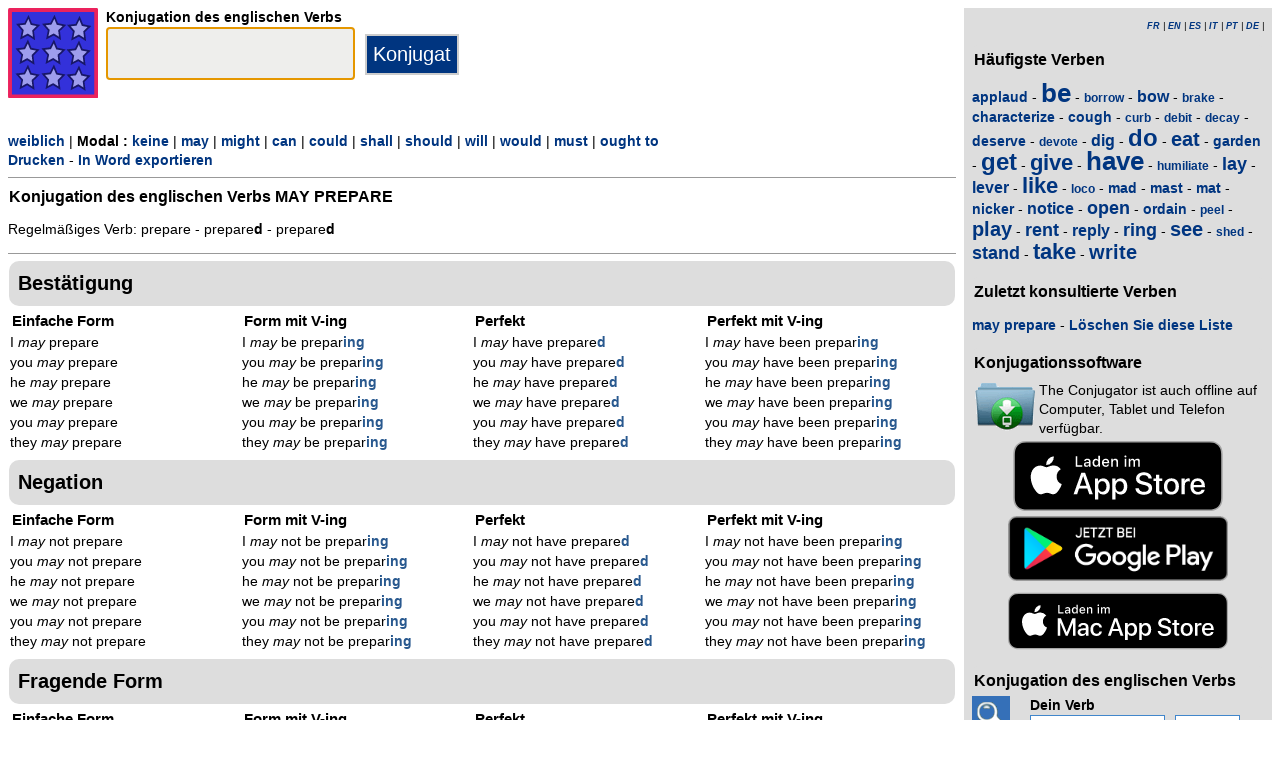

--- FILE ---
content_type: text/html; charset=utf-8
request_url: https://www.theconjugator.com/englisches/verb/to+may+prepare.html
body_size: 5285
content:
<!DOCTYPE html><html lang="de"><head><meta charset="UTF-8"><link rel="dns-prefetch" href="https://d1w55hwk1ilzjm.cloudfront.net"><title>Verb may prepare - Englische Konjugation </title><meta name="description" content="Konjugation des englischen Verbs may prepare zum M&auml;nnlichen mit einem modal may. Regelm&auml;&szlig;iges Verb: prepare -  prepared - prepared."><link rel="canonical" href="https://www.theconjugator.com/englisches/verb/may+prepare.html"><meta name="viewport" content="width=device-width, initial-scale=1"><meta name="apple-itunes-app" content="app-id=379847376"><link rel="alternate" href="android-app://com.theconjugator.droidfree/https/theconjugator.com/may+prepare"><link rel="alternate" hreflang="fr" href="https://www.theconjugator.com/la/conjugaison/du/verbe/may+prepare.html"><link rel="alternate" hreflang="en" href="https://www.theconjugator.com/english/verb/may+prepare.html"><link rel="alternate" hreflang="es" href="https://www.theconjugator.com/conjugacion/ingles/may+prepare.html"><link rel="alternate" hreflang="it" href="https://www.theconjugator.com/verbo/inglese/may+prepare.html"><link rel="alternate" hreflang="pt" href="https://www.theconjugator.com/verbo/ingles/may+prepare.html"><link rel="alternate" hreflang="de" href="https://www.theconjugator.com/englisches/verb/may+prepare.html"><link rel="apple-touch-icon" sizes="57x57" href="/apple-touch-icon-57x57.png"><link rel="apple-touch-icon" sizes="114x114" href="/apple-touch-icon-114x114.png"><link rel="apple-touch-icon" sizes="72x72" href="/apple-touch-icon-72x72.png"><link rel="apple-touch-icon" sizes="144x144" href="/apple-touch-icon-144x144.png"><link rel="apple-touch-icon" sizes="60x60" href="/apple-touch-icon-60x60.png"><link rel="apple-touch-icon" sizes="120x120" href="/apple-touch-icon-120x120.png"><link rel="apple-touch-icon" sizes="76x76" href="/apple-touch-icon-76x76.png"><link rel="apple-touch-icon" sizes="152x152" href="/apple-touch-icon-152x152.png"><link rel="apple-touch-icon" sizes="180x180" href="/apple-touch-icon-180x180.png"><link rel="icon" type="image/png" href="/favicon-192x192.png" sizes="192x192"><link rel="icon" type="image/png" href="/favicon-160x160.png" sizes="160x160"><link rel="icon" type="image/png" href="/favicon-96x96.png" sizes="96x96"><link rel="icon" type="image/png" href="/favicon-16x16.png" sizes="16x16"><link rel="icon" type="image/png" href="/favicon-32x32.png" sizes="32x32"><meta name="msapplication-TileColor" content="#ffe615"><meta name="msapplication-TileImage" content="/mstile-144x144.png"><style>body{font-family:Open-sans, Verdana, Arial, Helvetica, sans-serif;line-height:1.4em;font-size:0.85em}aside>p{color:#000;margin-top:5px;margin-bottom:5px}article>p{padding-left:10px}nav{margin:auto;text-align:center}hr{border:0;color:#999;background-color:#999;height:1px}label{font-weight:700}div.centre{margin:auto;text-align:center}div.tableau{display:flex}h1,h2,h3{background-color:#ddd;border-radius:5px;padding:8px;margin:5px 1px 5px 1px}h1{font-size:1.8em}h1.verbe{font-size:1.2em;line-height:1.4em;background-color:white;padding:0}footer{margin-top:8px;padding:8px;background-color:#eee}footer.retour{margin:auto;text-align:center;padding:15px;background-color:white}h3.piedPage{font-size:1.2em;font-weight:700;background-color:#eee;padding-left:0}ul.piedPage{list-style-type:none;padding:0;margin:0}div.headerOption{float:left;padding-right:15px}@media (min-width:1081px){main{width:75%;padding-right:8px;flex:0 0 auto}aside{width:25%;background-color:#ddd}div.conjugBloc{vertical-align:top;width:24%;display:inline-block;line-height:1.5em}}@media (min-width:641px) and (max-width:1080px){main{width:calc(100% - 250px);padding-right:8px;flex:0 0 auto}aside{min-width:250px;background-color:#ddd}div.conjugBloc{vertical-align:top;width:45%;display:inline-block;line-height:1.4em}}@media (min-width:641px){section{display:flex}aside>div{margin:auto;padding:0px 8px 0px 8px}.colonneComment{display:inline-block;text-align:justify;padding-right:2em;width:304px}.colonneFooter{display:inline-block;vertical-align:top;padding-right:2em;width:220px}h3{padding:5px 1px 1px 1px}}@media (max-width:640px){body{font-size:0.75em}div.conjugBloc{vertical-align:top;width:45%;display:inline-block}.colonneComment{display:block;text-align:justify;padding-right:2em;width:90%}.colonneFooter{display:inline-block;padding-right:2em;vertical-align:top}h1.verbe{font-size:1.2em;line-height:1.4em}div.hide_mobile{visibility:hidden;display:none}a{line-height:2em;padding:20px 5px 20px 5px}}a:link,a:visited{color:#003580;text-decoration:none;font-weight:700}a:active,a:hover{color:#3165b0;text-decoration:underline;font-weight:700}#bottom{margin:auto;text-align:center;font-size:0.8em;color:#444;font-style:italic;padding-top:15px;padding-bottom:30px}#cherche,#propose,#recherche{border-style:dotted;border-color:#999;border-width:1px;padding:1em;background-color:#ffc}#cherche{margin:auto;text-align:center;visibility:hidden}a.sprite-logo-petit{display:inline-block;background:url(https://d1w55hwk1ilzjm.cloudfront.net/images/css-sprite/csg-530661753bc4e.png) no-repeat top left;background-position:0 0;width:38px;height:38px}a.sprite-logo{display:inline-block;background:url(https://d1w55hwk1ilzjm.cloudfront.net/images/css-sprite/csg-530661753bc4e.png) no-repeat top left;background-position:0 -186px;width:128px;height:128px}div.sprite-programme{display:inline-block;background:url(https://d1w55hwk1ilzjm.cloudfront.net/images/css-sprite/csg-530661753bc4e.png) no-repeat top left;background-position:0 -88px;width:60px;height:48px}div.sprite-loupe{display:inline-block;background:url(https://d1w55hwk1ilzjm.cloudfront.net/images/css-sprite/csg-530661753bc4e.png) no-repeat top left;background-position:0 -364px;width:38px;height:38px}div.conjugBloc,div.conjugBloc p,div.tempsBloc{padding:2px;margin:0}div.conjugBloc b{color:#29598f}h2.modeBloc{background-color:#ddd;padding:13px 9px 13px 9px;margin:5px 1px 1px 1px;border-radius:10px}div.tempsBloc{font-weight:700;font-size:1.1em}input.conjug{border-color:#ccc;background:#fff;border-width:2px;border-style:solid;margin-bottom:5px;color:#333;height:1.9em;font-size:1.8em;font-weight:700}input.btn{border-color:#ccc;border-width:2px;border-style:solid;background:#003580;height:2em;font-size:1.5em;color:#fff}input.btn, input.btn2{margin:0px 0px 0px 10px}input.btn:hover{background:#3165b0;font-size:1.6em}input{border-color:#4186cb;background:#fff;border-width:1px;border-style:solid;color:#333}input:focus{background:#eeeeec}a.t26{font-size:26px}a.t24{font-size:24px}a.t22{font-size:22px}a.t20{font-size:20px}a.t18{font-size:18px}a.t16{font-size:16px}a.t14{font-size:14px}a.t12{font-size:12px}p.exemple{  margin:15px;  padding:10px 10px 10px 15px;  text-align:justify;  font-family:'Courier New', Courier, monospace;  border-left:4px solid #bbbbbb;  border-radius:3px}div.block{margin-left:1em;margin-right:1em}div.tableau_color table{	border-collapse:collapse;	margin:auto;	border:2px solid black;	width:80%}div.tableau_color th,div.tableau_color tr,div.tableau_color td{ 		border:1px solid black}div.tableau_color th{	vertical-align:middle;	font-weight:bold;	height:3em;	font-size:1.1em;	background:#DDDDDD}div.tableau_color tr:nth-child(odd){background:#DDDDDD}div.tableau_color tr:nth-child(even){background:#FFFFFF}</style><script async src="https://www.googletagmanager.com/gtag/js?id=G-CF4FXPYNWM" type="7f89a21bd956c633aae0dbc6-text/javascript"></script><script type="7f89a21bd956c633aae0dbc6-text/javascript">window.dataLayer = window.dataLayer || [];function gtag(){dataLayer.push(arguments);}gtag('js', new Date());gtag('config', 'G-CF4FXPYNWM');</script><script async src="https://pagead2.googlesyndication.com/pagead/js/adsbygoogle.js?client=ca-pub-7348731048855961" crossorigin="anonymous" type="7f89a21bd956c633aae0dbc6-text/javascript"></script><meta property="og:title" content="Verb may prepare"><meta property="og:type" content="website"><meta property="og:url" content="https://www.theconjugator.com/englisches/verb/to+may+prepare.html"><meta property="og:image" content="https://www.theconjugator.com/images/logo2.png"><meta name="og:description" content="Konjugation des englischen Verbs may prepare in allen Zeiten."></head><body><span id="Top"></span><section><main><header><div class="tableau"><a href="/de-index.php" title="The Conjugator"><img alt="logo" src='https://d1w55hwk1ilzjm.cloudfront.net/images/The_Conjugator.svg' width = '90px' height='90px' /></a><div style="padding-left: 8px;"><form action="/php5/index.php" method="get"><input type="hidden" name="l" value="de" /><label for="v"><b>Konjugation des englischen Verbs</b></label><br /><input type="text" size="15" class="conjug" name="v" id="v" onkeyup="if (!window.__cfRLUnblockHandlers) return false; keyup()" data-cf-modified-7f89a21bd956c633aae0dbc6-="" /><input type="submit" class="btn" value="Konjugat" /></form></div></div></header><div id="cherche"></div><div><a title="Masculin" href="/englisches/verb/may+prepare_weiblich.html">weiblich</a> | <b>Modal : </b><a title="No modal" href="/englisches/verb/to+prepare.html">keine</a> | <a title="Modal may" href="/englisches/verb/may+prepare.html">may</a> | <a title="Modal might" href="/englisches/verb/might+prepare.html">might</a> | <a title="Modal can" href="/englisches/verb/can+prepare.html">can</a> | <a title="Modal could" href="/englisches/verb/could+prepare.html">could</a> | <a title="Modal shall" href="/englisches/verb/shall+prepare.html">shall</a> | <a title="Modal should" href="/englisches/verb/should+prepare.html">should</a> | <a title="Modal will" href="/englisches/verb/will+prepare.html">will</a> | <a title="Modal would" href="/englisches/verb/would+prepare.html">would</a> | <a title="Modal must" href="/englisches/verb/must+prepare.html">must</a> | <a title="Modal ought to" href="/englisches/verb/ought+to+prepare.html">ought to</a><div class="hide_mobile"><a href="/drucken/verb/to+may+prepare.html">Drucken</a> - <a href="/exportieren/verb/to+may+prepare.rtf">In Word exportieren</a></div></div><div class="verbe"><hr><h1 class="verbe">Konjugation des englischen Verbs <b>MAY PREPARE</b></h1><p>Regelm&auml;&szlig;iges Verb: prepare -  prepare<b>d</b> - prepare<b>d</b></p><div class="hide_mobile"><hr><nav></nav></div></div><h2 class="modeBloc" id="mode100">Best&auml;tigung</h2><div class="conjugBloc"><div id="temps100" class="tempsBloc">Einfache Form</div>I <i>may</i> prepare<br>you <i>may</i> prepare<br>he <i>may</i> prepare<br>we <i>may</i> prepare<br>you <i>may</i> prepare<br>they <i>may</i> prepare</div><div class="conjugBloc"><div id="temps101" class="tempsBloc">Form mit V-ing</div>I <i>may</i> be prepar<b>ing</b><br>you <i>may</i> be prepar<b>ing</b><br>he <i>may</i> be prepar<b>ing</b><br>we <i>may</i> be prepar<b>ing</b><br>you <i>may</i> be prepar<b>ing</b><br>they <i>may</i> be prepar<b>ing</b></div><div class="conjugBloc"><div id="temps102" class="tempsBloc">Perfekt</div>I <i>may</i> have prepare<b>d</b><br>you <i>may</i> have prepare<b>d</b><br>he <i>may</i> have prepare<b>d</b><br>we <i>may</i> have prepare<b>d</b><br>you <i>may</i> have prepare<b>d</b><br>they <i>may</i> have prepare<b>d</b></div><div class="conjugBloc"><div id="temps103" class="tempsBloc">Perfekt mit V-ing</div>I <i>may</i> have been prepar<b>ing</b><br>you <i>may</i> have been prepar<b>ing</b><br>he <i>may</i> have been prepar<b>ing</b><br>we <i>may</i> have been prepar<b>ing</b><br>you <i>may</i> have been prepar<b>ing</b><br>they <i>may</i> have been prepar<b>ing</b></div><h2 class="modeBloc" id="mode101">Negation</h2><div class="conjugBloc"><div id="temps110" class="tempsBloc">Einfache Form</div>I <i>may</i> not prepare<br>you <i>may</i> not prepare<br>he <i>may</i> not prepare<br>we <i>may</i> not prepare<br>you <i>may</i> not prepare<br>they <i>may</i> not prepare</div><div class="conjugBloc"><div id="temps111" class="tempsBloc">Form mit V-ing</div>I <i>may</i> not be prepar<b>ing</b><br>you <i>may</i> not be prepar<b>ing</b><br>he <i>may</i> not be prepar<b>ing</b><br>we <i>may</i> not be prepar<b>ing</b><br>you <i>may</i> not be prepar<b>ing</b><br>they <i>may</i> not be prepar<b>ing</b></div><div class="conjugBloc"><div id="temps112" class="tempsBloc">Perfekt</div>I <i>may</i> not have prepare<b>d</b><br>you <i>may</i> not have prepare<b>d</b><br>he <i>may</i> not have prepare<b>d</b><br>we <i>may</i> not have prepare<b>d</b><br>you <i>may</i> not have prepare<b>d</b><br>they <i>may</i> not have prepare<b>d</b></div><div class="conjugBloc"><div id="temps113" class="tempsBloc">Perfekt mit V-ing</div>I <i>may</i> not have been prepar<b>ing</b><br>you <i>may</i> not have been prepar<b>ing</b><br>he <i>may</i> not have been prepar<b>ing</b><br>we <i>may</i> not have been prepar<b>ing</b><br>you <i>may</i> not have been prepar<b>ing</b><br>they <i>may</i> not have been prepar<b>ing</b></div><h2 class="modeBloc" id="mode102">Fragende Form</h2><div class="conjugBloc"><div id="temps120" class="tempsBloc">Einfache Form</div><i>may</i> I prepare?<br><i>may</i> you prepare?<br><i>may</i> he prepare?<br><i>may</i> we prepare?<br><i>may</i> you prepare?<br><i>may</i> they prepare?</div><div class="conjugBloc"><div id="temps121" class="tempsBloc">Form mit V-ing</div><i>may</i> I be prepar<b>ing</b>?<br><i>may</i> you be prepar<b>ing</b>?<br><i>may</i> he be prepar<b>ing</b>?<br><i>may</i> we be prepar<b>ing</b>?<br><i>may</i> you be prepar<b>ing</b>?<br><i>may</i> they be prepar<b>ing</b>?</div><div class="conjugBloc"><div id="temps122" class="tempsBloc">Perfekt</div><i>may</i> I have prepare<b>d</b>?<br><i>may</i> you have prepare<b>d</b>?<br><i>may</i> he have prepare<b>d</b>?<br><i>may</i> we have prepare<b>d</b>?<br><i>may</i> you have prepare<b>d</b>?<br><i>may</i> they have prepare<b>d</b>?</div><div class="conjugBloc"><div id="temps123" class="tempsBloc">Perfekt mit V-ing</div><i>may</i> I have been prepar<b>ing</b>?<br><i>may</i> you have been prepar<b>ing</b>?<br><i>may</i> he have been prepar<b>ing</b>?<br><i>may</i> we have been prepar<b>ing</b>?<br><i>may</i> you have been prepar<b>ing</b>?<br><i>may</i> they have been prepar<b>ing</b>?</div><h2 class="modeBloc" id="mode103">Fragende Negation Form</h2><div class="conjugBloc"><div id="temps130" class="tempsBloc">Einfache Form</div><i>may</i> I not prepare?<br><i>may</i> you not prepare?<br><i>may</i> he not prepare?<br><i>may</i> we not prepare?<br><i>may</i> you not prepare?<br><i>may</i> they not prepare?</div><div class="conjugBloc"><div id="temps131" class="tempsBloc">Form mit V-ing</div><i>may</i> I not be prepar<b>ing</b>?<br><i>may</i> you not be prepar<b>ing</b>?<br><i>may</i> he not be prepar<b>ing</b>?<br><i>may</i> we not be prepar<b>ing</b>?<br><i>may</i> you not be prepar<b>ing</b>?<br><i>may</i> they not be prepar<b>ing</b>?</div><div class="conjugBloc"><div id="temps132" class="tempsBloc">Perfekt</div><i>may</i> I not have prepare<b>d</b>?<br><i>may</i> you not have prepare<b>d</b>?<br><i>may</i> he not have prepare<b>d</b>?<br><i>may</i> we not have prepare<b>d</b>?<br><i>may</i> you not have prepare<b>d</b>?<br><i>may</i> they not have prepare<b>d</b>?</div><div class="conjugBloc"><div id="temps133" class="tempsBloc">Perfekt mit V-ing</div><i>may</i> I not have been prepar<b>ing</b>?<br><i>may</i> you not have been prepar<b>ing</b>?<br><i>may</i> he not have been prepar<b>ing</b>?<br><i>may</i> we not have been prepar<b>ing</b>?<br><i>may</i> you not have been prepar<b>ing</b>?<br><i>may</i> they not have been prepar<b>ing</b>?</div><div class="centre"><a title="Top" href="#Top">Zur&uuml;ck zum Anfang</a></div></main><aside><div><p style="font-size:9px" align="right"><i><a title="Fran&ccedil;ais" href="/la/conjugaison/du/verbe/may+prepare.html">FR</a> | <a title="English" href="/english/verb/may+prepare.html">EN</a> | <a title="Espagnol" href="/conjugacion/ingles/may+prepare.html">ES</a> | <a title="Italien" href="/verbo/inglese/may+prepare.html">IT</a> | <a title="Portugais" href="/verbo/ingles/may+prepare.html">PT</a> | <a title="Allemand" href="/englisches/verb/may+prepare.html">DE</a> | </i></p></div><div class="nuage"><h3>H&auml;ufigste Verben</h3><p><a title="Konjugation des englischen Verbs applaud" href="/englisches/verb/to+applaud.html" class="t14">applaud</a> - <a title="Konjugation des englischen Verbs be" href="/englisches/verb/to+be.html" class="t26">be</a> - <a title="Konjugation des englischen Verbs borrow" href="/englisches/verb/to+borrow.html" class="t12">borrow</a> - <a title="Konjugation des englischen Verbs bow" href="/englisches/verb/to+bow.html" class="t16">bow</a> - <a title="Konjugation des englischen Verbs brake" href="/englisches/verb/to+brake.html" class="t12">brake</a> - <a title="Konjugation des englischen Verbs characterize" href="/englisches/verb/to+characterize.html" class="t14">characterize</a> - <a title="Konjugation des englischen Verbs cough" href="/englisches/verb/to+cough.html" class="t14">cough</a> - <a title="Konjugation des englischen Verbs curb" href="/englisches/verb/to+curb.html" class="t12">curb</a> - <a title="Konjugation des englischen Verbs debit" href="/englisches/verb/to+debit.html" class="t12">debit</a> - <a title="Konjugation des englischen Verbs decay" href="/englisches/verb/to+decay.html" class="t12">decay</a> - <a title="Konjugation des englischen Verbs deserve" href="/englisches/verb/to+deserve.html" class="t14">deserve</a> - <a title="Konjugation des englischen Verbs devote" href="/englisches/verb/to+devote.html" class="t12">devote</a> - <a title="Konjugation des englischen Verbs dig" href="/englisches/verb/to+dig.html" class="t16">dig</a> - <a title="Konjugation des englischen Verbs do" href="/englisches/verb/to+do.html" class="t24">do</a> - <a title="Konjugation des englischen Verbs eat" href="/englisches/verb/to+eat.html" class="t20">eat</a> - <a title="Konjugation des englischen Verbs garden" href="/englisches/verb/to+garden.html" class="t14">garden</a> - <a title="Konjugation des englischen Verbs get" href="/englisches/verb/to+get.html" class="t24">get</a> - <a title="Konjugation des englischen Verbs give" href="/englisches/verb/to+give.html" class="t22">give</a> - <a title="Konjugation des englischen Verbs have" href="/englisches/verb/to+have.html" class="t26">have</a> - <a title="Konjugation des englischen Verbs humiliate" href="/englisches/verb/to+humiliate.html" class="t12">humiliate</a> - <a title="Konjugation des englischen Verbs lay" href="/englisches/verb/to+lay.html" class="t18">lay</a> - <a title="Konjugation des englischen Verbs lever" href="/englisches/verb/to+lever.html" class="t16">lever</a> - <a title="Konjugation des englischen Verbs like" href="/englisches/verb/to+like.html" class="t22">like</a> - <a title="Konjugation des englischen Verbs loco" href="/englisches/verb/to+loco.html" class="t12">loco</a> - <a title="Konjugation des englischen Verbs mad" href="/englisches/verb/to+mad.html" class="t14">mad</a> - <a title="Konjugation des englischen Verbs mast" href="/englisches/verb/to+mast.html" class="t14">mast</a> - <a title="Konjugation des englischen Verbs mat" href="/englisches/verb/to+mat.html" class="t14">mat</a> - <a title="Konjugation des englischen Verbs nicker" href="/englisches/verb/to+nicker.html" class="t14">nicker</a> - <a title="Konjugation des englischen Verbs notice" href="/englisches/verb/to+notice.html" class="t16">notice</a> - <a title="Konjugation des englischen Verbs open" href="/englisches/verb/to+open.html" class="t18">open</a> - <a title="Konjugation des englischen Verbs ordain" href="/englisches/verb/to+ordain.html" class="t14">ordain</a> - <a title="Konjugation des englischen Verbs peel" href="/englisches/verb/to+peel.html" class="t12">peel</a> - <a title="Konjugation des englischen Verbs play" href="/englisches/verb/to+play.html" class="t20">play</a> - <a title="Konjugation des englischen Verbs rent" href="/englisches/verb/to+rent.html" class="t18">rent</a> - <a title="Konjugation des englischen Verbs reply" href="/englisches/verb/to+reply.html" class="t16">reply</a> - <a title="Konjugation des englischen Verbs ring" href="/englisches/verb/to+ring.html" class="t18">ring</a> - <a title="Konjugation des englischen Verbs see" href="/englisches/verb/to+see.html" class="t20">see</a> - <a title="Konjugation des englischen Verbs shed" href="/englisches/verb/to+shed.html" class="t12">shed</a> - <a title="Konjugation des englischen Verbs stand" href="/englisches/verb/to+stand.html" class="t18">stand</a> - <a title="Konjugation des englischen Verbs take" href="/englisches/verb/to+take.html" class="t22">take</a> - <a title="Konjugation des englischen Verbs write" href="/englisches/verb/to+write.html" class="t20">write</a></p></div><div><h3>Zuletzt konsultierte Verben</h3><div id="consulte"><p>kein Verb</p></div></div><div><h3>Konjugationssoftware</h3><table><tr><td><div class="sprite-programme"></div></td><td>The Conjugator ist auch offline auf Computer, Tablet und Telefon verf&uuml;gbar.</td></tr></table><div class="centre"><a title="App Store" href="https://itunes.apple.com/fr/app/the-conjugator/id379847376?mt=8"><img fetchpriority="low" width="220px" height="70px" alt="Download it on App Play" src="https://d1w55hwk1ilzjm.cloudfront.net/images/appstore-de.svg" /></a><br /><a title="Play Store" href="https://play.google.com/store/apps/details?id=com.theconjugator.droid"><img fetchpriority="low" width="220px" height="65px" alt="Get it on Google Play" src="https://d1w55hwk1ilzjm.cloudfront.net/images/de-play-badge.png" /></a><div id="badge"></div></div></div><div><h3>Konjugation des englischen Verbs</h3><div class="tableau"><div class="sprite-loupe" style="padding-right:15px"></div><div style="padding-left:5px;padding-bottom:8px"><form action="/php5/index.php" method="get"><label for="conjug2">Dein Verb</label><br /><input type="text" size="15" class="conjug2" id="conjug2" name="verbe" /><input type="hidden" name="lang" value="de" /><input type="submit" class="btn2" value="Konjugat" /></form></div></div></div></aside></section><footer><div class="colonneComment"><h3 class="piedPage">The Conjugator</h3><ul class="piedPage"><li>The Conjugator ist eine Website, die der Konjugation auf Englisch gewidmet ist. Sie werden alle englischen Verben finden, die zu allen Zeiten und in allen Modi konjugiert sind. Eine Liste unregelm&auml;&szlig;iger Verben ist auf der Site vorhanden.</li></ul></div><div class="colonneFooter"><h3 class="piedPage">Andere Sprachen</h3><ul class="piedPage"><li><a title="Conjugaison" href="https://leconjugueur.lefigaro.fr">Franz&ouml;sische Konjugation</a></li><li><a title="El Conjugador" href="https://www.elconjugador.com">Spanische Konjugation</a></li><li><a title="Il Coniugatore" href="https://www.ilconiugatore.com">Italienische Konjugation</a></li><li><a title="O Conjugador" href="https://www.oconjugador.com">Portugiesische Konjugation</a></li><li><a title="Der Konjugator" href="https://www.derkonjugator.com">Deutsche Konjugation</a></li><li><a title="Cookie" href="/de-politique-cookie.php">Cookie-Info</a></li></ul></div><div id="bottom">The Conjugator &copy; 2006-2026</div></footer><script type="7f89a21bd956c633aae0dbc6-text/javascript">document.getElementById('v').focus();var lang="de";var vbFav="may prepare";function keyup(){ if (typeof update === "function") { update(traiteVb(document.getElementById('v').value),'de','');return false;}}</script><script async type="7f89a21bd956c633aae0dbc6-text/javascript" src="https://d1w55hwk1ilzjm.cloudfront.net/js/site_en_20251126.js"></script><script src="/cdn-cgi/scripts/7d0fa10a/cloudflare-static/rocket-loader.min.js" data-cf-settings="7f89a21bd956c633aae0dbc6-|49" defer></script><script defer src="https://static.cloudflareinsights.com/beacon.min.js/vcd15cbe7772f49c399c6a5babf22c1241717689176015" integrity="sha512-ZpsOmlRQV6y907TI0dKBHq9Md29nnaEIPlkf84rnaERnq6zvWvPUqr2ft8M1aS28oN72PdrCzSjY4U6VaAw1EQ==" data-cf-beacon='{"version":"2024.11.0","token":"d31018f0b7fe48c5918f2c5e0fe0b353","r":1,"server_timing":{"name":{"cfCacheStatus":true,"cfEdge":true,"cfExtPri":true,"cfL4":true,"cfOrigin":true,"cfSpeedBrain":true},"location_startswith":null}}' crossorigin="anonymous"></script>
</body></html>

--- FILE ---
content_type: text/html; charset=utf-8
request_url: https://www.google.com/recaptcha/api2/aframe
body_size: 268
content:
<!DOCTYPE HTML><html><head><meta http-equiv="content-type" content="text/html; charset=UTF-8"></head><body><script nonce="ZDfCobNHqODRvGplR92_Ew">/** Anti-fraud and anti-abuse applications only. See google.com/recaptcha */ try{var clients={'sodar':'https://pagead2.googlesyndication.com/pagead/sodar?'};window.addEventListener("message",function(a){try{if(a.source===window.parent){var b=JSON.parse(a.data);var c=clients[b['id']];if(c){var d=document.createElement('img');d.src=c+b['params']+'&rc='+(localStorage.getItem("rc::a")?sessionStorage.getItem("rc::b"):"");window.document.body.appendChild(d);sessionStorage.setItem("rc::e",parseInt(sessionStorage.getItem("rc::e")||0)+1);localStorage.setItem("rc::h",'1769057414301');}}}catch(b){}});window.parent.postMessage("_grecaptcha_ready", "*");}catch(b){}</script></body></html>